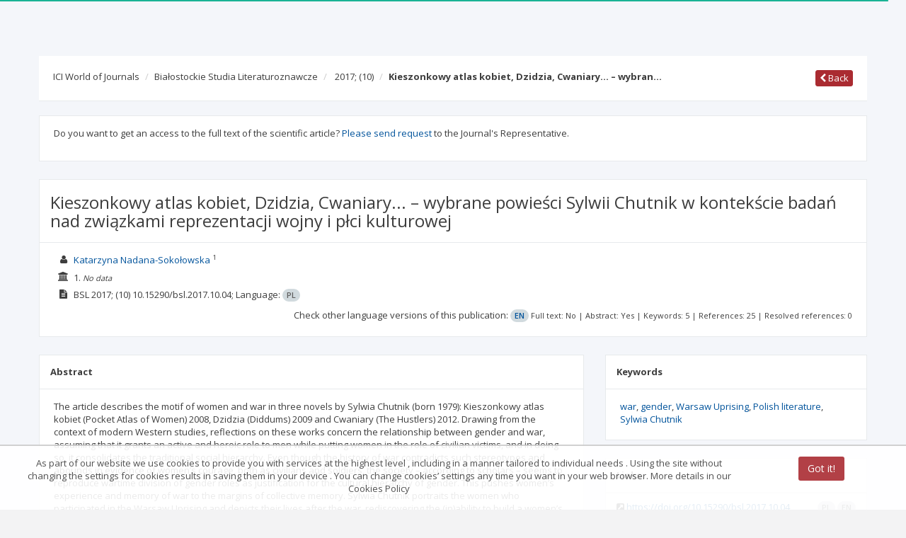

--- FILE ---
content_type: application/javascript;charset=UTF-8
request_url: https://journals.indexcopernicus.com/js/services/resources/SolrService.js
body_size: 316
content:
angular.module('application.solrService', [])
    .factory('SolrService', ['$resource', function ($resource) {
        return {
            api: $resource('api/solr', {},
                {
                    getBySearch: {
                        method: 'POST',
                        url: 'api/solr/search',
                        isArray: true,
                        responseType: 'json'
                    },
                    getByJournalId: {
                        method: 'GET',
                        url: 'api/solr/getByJournalId/:id',
                        responseType: 'json'
                    },
                    getByJournalJmlId: {
                        method: 'GET',
                        url: 'api/solr/getByJournalJmlId/:id',
                        responseType: 'json'
                    },
                    getByMetadataId: {
                        method: 'GET',
                        url: 'api/solr/getByMetadataId/:id',
                        responseType: 'json'
                    },
                    getByArticleIcid: {
                        method: 'GET',
                        url: 'api/solr/getByArticleIcid/:id',
                        responseType: 'json'
                    }
                }
            )
        };
    }]);
